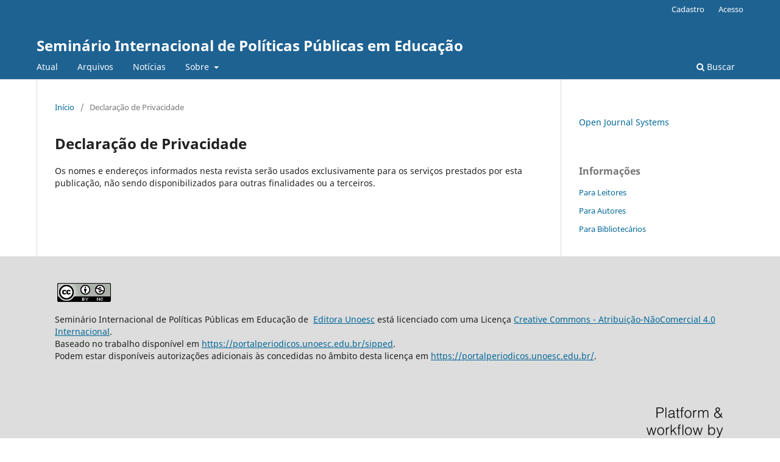

--- FILE ---
content_type: text/html; charset=utf-8
request_url: https://periodicos.unoesc.edu.br/sipped/about/privacy
body_size: 2462
content:
<!DOCTYPE html>
<html lang="pt-BR" xml:lang="pt-BR">
<head>
	<meta charset="utf-8">
	<meta name="viewport" content="width=device-width, initial-scale=1.0">
	<title>
		Declaração de Privacidade
							| Seminário Internacional de Políticas Públicas em Educação
			</title>

	
<meta name="generator" content="Open Journal Systems 3.3.0.20">
	<link rel="stylesheet" href="https://periodicos.unoesc.edu.br/sipped/$$$call$$$/page/page/css?name=stylesheet" type="text/css" /><link rel="stylesheet" href="https://periodicos.unoesc.edu.br/sipped/$$$call$$$/page/page/css?name=font" type="text/css" /><link rel="stylesheet" href="https://periodicos.unoesc.edu.br/lib/pkp/styles/fontawesome/fontawesome.css?v=3.3.0.20" type="text/css" /><link rel="stylesheet" href="https://periodicos.unoesc.edu.br/plugins/generic/orcidProfile/css/orcidProfile.css?v=3.3.0.20" type="text/css" />
</head>
<body class="pkp_page_about pkp_op_privacy" dir="ltr">

	<div class="pkp_structure_page">

				<header class="pkp_structure_head" id="headerNavigationContainer" role="banner">
						
 <nav class="cmp_skip_to_content" aria-label="Ir para os links de conteúdo">
	<a href="#pkp_content_main">Ir para o conteúdo principal</a>
	<a href="#siteNav">Ir para o menu de navegação principal</a>
		<a href="#pkp_content_footer">Ir para o rodapé</a>
</nav>

			<div class="pkp_head_wrapper">

				<div class="pkp_site_name_wrapper">
					<button class="pkp_site_nav_toggle">
						<span>Open Menu</span>
					</button>
										<div class="pkp_site_name">
																<a href="						https://periodicos.unoesc.edu.br/sipped/index
					" class="is_text">Seminário Internacional de Políticas Públicas em Educação</a>
										</div>
				</div>

				
				<nav class="pkp_site_nav_menu" aria-label="Navegação no Site">
					<a id="siteNav"></a>
					<div class="pkp_navigation_primary_row">
						<div class="pkp_navigation_primary_wrapper">
																				<ul id="navigationPrimary" class="pkp_navigation_primary pkp_nav_list">
								<li class="">
				<a href="https://periodicos.unoesc.edu.br/sipped/issue/current">
					Atual
				</a>
							</li>
								<li class="">
				<a href="https://periodicos.unoesc.edu.br/sipped/issue/archive">
					Arquivos
				</a>
							</li>
								<li class="">
				<a href="https://periodicos.unoesc.edu.br/sipped/announcement">
					Notícias
				</a>
							</li>
								<li class="">
				<a href="https://periodicos.unoesc.edu.br/sipped/about">
					Sobre
				</a>
									<ul>
																					<li class="">
									<a href="https://periodicos.unoesc.edu.br/sipped/about">
										Sobre a Revista
									</a>
								</li>
																												<li class="">
									<a href="https://periodicos.unoesc.edu.br/sipped/about/submissions">
										Submissões
									</a>
								</li>
																												<li class="">
									<a href="https://periodicos.unoesc.edu.br/sipped/about/editorialTeam">
										Equipe Editorial
									</a>
								</li>
																												<li class="">
									<a href="https://periodicos.unoesc.edu.br/sipped/equipetecnica">
										Equipe Técnica – Editora Unoesc
									</a>
								</li>
																												<li class="">
									<a href="https://periodicos.unoesc.edu.br/sipped/about/privacy">
										Declaração de Privacidade
									</a>
								</li>
																												<li class="">
									<a href="https://periodicos.unoesc.edu.br/sipped/about/contact">
										Contato
									</a>
								</li>
																		</ul>
							</li>
			</ul>

				

																						<div class="pkp_navigation_search_wrapper">
									<a href="https://periodicos.unoesc.edu.br/sipped/search" class="pkp_search pkp_search_desktop">
										<span class="fa fa-search" aria-hidden="true"></span>
										Buscar
									</a>
								</div>
													</div>
					</div>
					<div class="pkp_navigation_user_wrapper" id="navigationUserWrapper">
							<ul id="navigationUser" class="pkp_navigation_user pkp_nav_list">
								<li class="profile">
				<a href="https://periodicos.unoesc.edu.br/sipped/user/register">
					Cadastro
				</a>
							</li>
								<li class="profile">
				<a href="https://periodicos.unoesc.edu.br/sipped/login">
					Acesso
				</a>
							</li>
										</ul>

					</div>
				</nav>
			</div><!-- .pkp_head_wrapper -->
		</header><!-- .pkp_structure_head -->

						<div class="pkp_structure_content has_sidebar">
			<div class="pkp_structure_main" role="main">
				<a id="pkp_content_main"></a>

<div class="page page_privacy">
	<nav class="cmp_breadcrumbs" role="navigation" aria-label="Você está aqui:">
	<ol>
		<li>
			<a href="https://periodicos.unoesc.edu.br/sipped/index">
				Início
			</a>
			<span class="separator">/</span>
		</li>
		<li class="current">
			<span aria-current="page">
									Declaração de Privacidade
							</span>
		</li>
	</ol>
</nav>

	<h1>
		Declaração de Privacidade
	</h1>
	Os nomes e endereços informados nesta revista serão usados exclusivamente para os serviços prestados por esta publicação, não sendo disponibilizados para outras finalidades ou a terceiros.
</div><!-- .page -->

	</div><!-- pkp_structure_main -->

									<div class="pkp_structure_sidebar left" role="complementary" aria-label="Barra lateral">
				<div class="pkp_block block_developed_by">
	<h2 class="pkp_screen_reader">
		Desenvolvido por
	</h2>

	<div class="content">
		<a href="http://pkp.sfu.ca/ojs/">
			Open Journal Systems
		</a>
	</div>
</div>
<div class="pkp_block block_information">
	<h2 class="title">Informações</h2>
	<div class="content">
		<ul>
							<li>
					<a href="https://periodicos.unoesc.edu.br/sipped/information/readers">
						Para Leitores
					</a>
				</li>
										<li>
					<a href="https://periodicos.unoesc.edu.br/sipped/information/authors">
						Para Autores
					</a>
				</li>
										<li>
					<a href="https://periodicos.unoesc.edu.br/sipped/information/librarians">
						Para Bibliotecários
					</a>
				</li>
					</ul>
	</div>
</div>

			</div><!-- pkp_sidebar.left -->
			</div><!-- pkp_structure_content -->

<div class="pkp_structure_footer_wrapper" role="contentinfo">
	<a id="pkp_content_footer"></a>

	<div class="pkp_structure_footer">

					<div class="pkp_footer_content">
				<p>&nbsp;<a href="http://creativecommons.org/licenses/by-nc/4.0/" rel="license"><img style="border-width: 0;" src="https://i.creativecommons.org/l/by-nc/4.0/88x31.png" alt="Creative Commons License"></a></p>
<p>Seminário Internacional de Políticas Públicas em Educação de&nbsp; <a href="http://portalperiodicos.unoesc.edu.br/" rel="cc:attributionURL">Editora Unoesc</a> está licenciado com uma Licença <a href="http://creativecommons.org/licenses/by-nc/4.0/" rel="license">Creative Commons - Atribuição-NãoComercial 4.0 Internacional</a>.<br>Baseado no trabalho disponível em <a href="https://portalperiodicos.unoesc.edu.br/sipped">https://portalperiodicos.unoesc.edu.br/sipped</a>.<br>Podem estar disponíveis autorizações adicionais às concedidas no âmbito desta licença em <a href="http://portalperiodicos.unoesc.edu.br/" rel="cc:morePermissions">https://portalperiodicos.unoesc.edu.br/</a>.</p>
			</div>
		
		<div class="pkp_brand_footer" role="complementary">
			<a href="https://periodicos.unoesc.edu.br/sipped/about/aboutThisPublishingSystem">
				<img alt="Mais informações sobre o sistema de publicação, a plataforma e o fluxo de publicação do OJS/PKP." src="https://periodicos.unoesc.edu.br/templates/images/ojs_brand.png">
			</a>
		</div>
	</div>
</div><!-- pkp_structure_footer_wrapper -->

</div><!-- pkp_structure_page -->

<script src="https://periodicos.unoesc.edu.br/lib/pkp/lib/vendor/components/jquery/jquery.min.js?v=3.3.0.20" type="text/javascript"></script><script src="https://periodicos.unoesc.edu.br/lib/pkp/lib/vendor/components/jqueryui/jquery-ui.min.js?v=3.3.0.20" type="text/javascript"></script><script src="https://periodicos.unoesc.edu.br/plugins/themes/default/js/lib/popper/popper.js?v=3.3.0.20" type="text/javascript"></script><script src="https://periodicos.unoesc.edu.br/plugins/themes/default/js/lib/bootstrap/util.js?v=3.3.0.20" type="text/javascript"></script><script src="https://periodicos.unoesc.edu.br/plugins/themes/default/js/lib/bootstrap/dropdown.js?v=3.3.0.20" type="text/javascript"></script><script src="https://periodicos.unoesc.edu.br/plugins/themes/default/js/main.js?v=3.3.0.20" type="text/javascript"></script><script type="text/javascript">
(function (w, d, s, l, i) { w[l] = w[l] || []; var f = d.getElementsByTagName(s)[0],
j = d.createElement(s), dl = l != 'dataLayer' ? '&l=' + l : ''; j.async = true; 
j.src = 'https://www.googletagmanager.com/gtag/js?id=' + i + dl; f.parentNode.insertBefore(j, f); 
function gtag(){dataLayer.push(arguments)}; gtag('js', new Date()); gtag('config', i); })
(window, document, 'script', 'dataLayer', 'UA-9929143-5');
</script>


</body>
</html>
